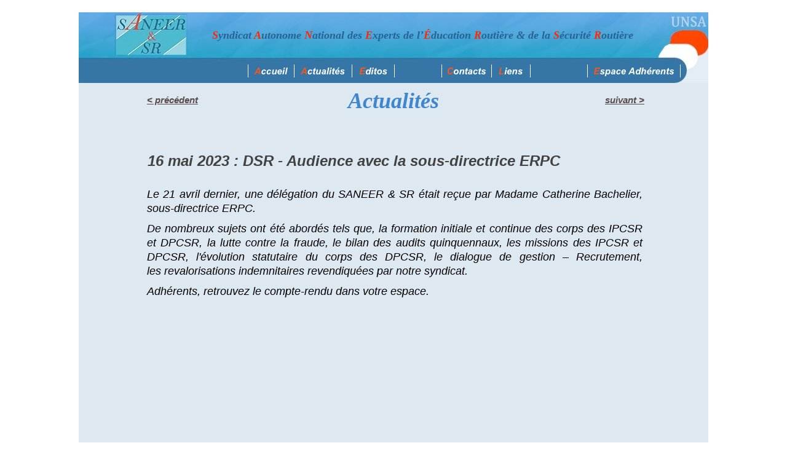

--- FILE ---
content_type: text/html
request_url: https://unsa-saneer.org/Syndicat/Actualites/Entrees/2023/5/16_16_mai_2023__DSR_-_Audience_avec_la_sous-directrice_ERPC.html
body_size: 2782
content:
<?xml version="1.0" encoding="UTF-8"?>
<!DOCTYPE html PUBLIC "-//W3C//DTD XHTML 1.0 Transitional//EN" "http://www.w3.org/TR/xhtml1/DTD/xhtml1-transitional.dtd">


<html xmlns="http://www.w3.org/1999/xhtml" xml:lang="fr" lang="fr">
  <head><meta http-equiv="Content-Type" content="text/html; charset=UTF-8" />
    
    <meta name="Generator" content="iWeb 3.0.4" />
    <meta name="iWeb-Build" content="local-build-20230516" />
    <meta http-equiv="X-UA-Compatible" content="IE=EmulateIE7" />
    <meta name="viewport" content="width=1024" />
    <title>Actualités</title>
    <link rel="stylesheet" type="text/css" media="screen,print" href="16_16_mai_2023__DSR_-_Audience_avec_la_sous-directrice_ERPC_files/16_16_mai_2023__DSR_-_Audience_avec_la_sous-directrice_ERPC.css" />
    <!--[if lt IE 8]><link rel='stylesheet' type='text/css' media='screen,print' href='16_16_mai_2023__DSR_-_Audience_avec_la_sous-directrice_ERPC_files/16_16_mai_2023__DSR_-_Audience_avec_la_sous-directrice_ERPCIE.css'/><![endif]-->
    <!--[if gte IE 8]><link rel='stylesheet' type='text/css' media='screen,print' href='../../../../Media/IE8.css'/><![endif]-->
    <script language="javascript" type="text/javascript"><!--

iWebBlogMainPageName = 'Actualites.html';
iWebBlogMainPageTitle = 'Actualites';
iWebBlogArchivePageName = 'Archive.html';
iWebBlogArchivePageTitle = 'Archive';


--></script>
    <script type="text/javascript" src="../../../../Scripts/iWebSite.js"></script>
    <script type="text/javascript" src="../../../../Scripts/iWebImage.js"></script>
    <script type="text/javascript" src="http://www.me.com/1/up/comments/scripts/search.js"></script>
    <script type="text/javascript" src="../../../../Scripts/iWebBlog.js"></script>
    <script type="text/javascript" src="16_16_mai_2023__DSR_-_Audience_avec_la_sous-directrice_ERPC_files/16_16_mai_2023__DSR_-_Audience_avec_la_sous-directrice_ERPC.js"></script>
  </head>
  <body style="background: rgb(255, 255, 255); margin: 0pt; " onload="onPageLoad();">
    <div style="text-align: center; ">
      <div style="margin-bottom: 20px; margin-left: auto; margin-right: auto; margin-top: 20px; overflow: hidden; position: relative; word-wrap: break-word;  background: rgb(222, 232, 241); text-align: left; width: 1024px; " id="body_content">
        <div style="float: left; margin-left: 0px; position: relative; width: 1024px; z-index: 0; " id="nav_layer">
          <div style="height: 0px; line-height: 0px; " class="bumper"> </div>
          <div style="clear: both; height: 0px; line-height: 0px; " class="spacer"> </div>
        </div>
        <div style="height: 175px; margin-left: 0px; position: relative; width: 1024px; z-index: 10; " id="header_layer">
          <div style="height: 0px; line-height: 0px; " class="bumper"> </div>
          <div style="height: 116px; width: 1025px;  height: 116px; left: 0px; position: absolute; top: -1px; width: 1025px; z-index: 1; " class="tinyText style_SkipStroke stroke_0">
            <img src="16_16_mai_2023__DSR_-_Audience_avec_la_sous-directrice_ERPC_files/Baniere%20site%20web.jpg" alt="" style="border: none; height: 116px; width: 1025px; " />
          </div>
          


          <div id="id1" style="visibility: hidden;  height: 56px; left: 404px; position: absolute; top: 116px; width: 216px; z-index: 1; " class="style_SkipStroke_1 shape-with-text">
            <div class="text-content Normal_External_216_56" style="padding: 0px; ">
              <div class="Normal">
                <p style="padding-bottom: 0pt; padding-top: 0pt; " class="paragraph_style">Actualités</p>
              </div>
            </div>
            <div id="generic-header-attribute" class="Header"></div>
          </div>
          


          <div id="id2" style="height: 30px; left: 107px; position: absolute; top: 129px; width: 98px; z-index: 1; " class="style_SkipStroke_2 shape-with-text">
            <div class="text-content graphic_textbox_layout_style_default_External_98_30" style="padding: 0px; ">
              <div class="graphic_textbox_layout_style_default">
                <p style="padding-bottom: 0pt; padding-top: 0pt; " class="paragraph_style_1"><a class="iWebBlogPrev" title="" href="">&lt; précédent</a></p>
              </div>
            </div>
          </div>
          


          <div id="id3" style="height: 30px; left: 843px; position: absolute; top: 129px; width: 81px; z-index: 1; " class="style_SkipStroke_2 shape-with-text">
            <div class="text-content graphic_textbox_layout_style_default_External_81_30" style="padding: 0px; ">
              <div class="graphic_textbox_layout_style_default">
                <p style="padding-bottom: 0pt; padding-top: 0pt; " class="paragraph_style_2"><a class="iWebBlogNext" title="" href="">suivant &gt;</a></p>
              </div>
            </div>
          </div>
          


          <div class="tinyText" style="height: 29px; left: 357px; position: absolute; top: 81px; width: 80px; z-index: 1; ">
            <img usemap="#map1" id="shapeimage_1" src="16_16_mai_2023__DSR_-_Audience_avec_la_sous-directrice_ERPC_files/shapeimage_1.png" style="border: none; height: 38px; left: -5px; position: absolute; top: -5px; width: 90px; z-index: 1; " alt="Actualités" title="" /><map name="map1" id="map1"><area href="../../../Actualites.html" title="../../../Actualites.html" alt="../../../Actualites.html" coords="5, 5, 85, 34" /></map>
          </div>
          


          <div class="tinyText" style="height: 29px; left: 450px; position: absolute; top: 81px; width: 58px; z-index: 1; ">
            <img usemap="#map2" id="shapeimage_2" src="16_16_mai_2023__DSR_-_Audience_avec_la_sous-directrice_ERPC_files/shapeimage_2.png" style="border: none; height: 38px; left: -5px; position: absolute; top: -5px; width: 68px; z-index: 1; " alt="Editos" title="" /><map name="map2" id="map2"><area href="../../../../Edito/Edito.html" title="../../../../Edito/Edito.html" alt="../../../../Edito/Edito.html" coords="5, 5, 63, 34" /></map>
          </div>
          


          <div class="tinyText" style="height: 29px; left: 594px; position: absolute; top: 81px; width: 73px; z-index: 1; ">
            <img usemap="#map3" id="shapeimage_3" src="16_16_mai_2023__DSR_-_Audience_avec_la_sous-directrice_ERPC_files/shapeimage_3.png" style="border: none; height: 38px; left: -5px; position: absolute; top: -5px; width: 83px; z-index: 1; " alt="Contacts" title="" /><map name="map3" id="map3"><area href="../../../../Contact.html" title="../../../../Contact.html" alt="../../../../Contact.html" coords="5, 5, 78, 34" /></map>
          </div>
          


          <div class="tinyText" style="height: 29px; left: 831px; position: absolute; top: 81px; width: 144px; z-index: 1; ">
            <img usemap="#map4" id="shapeimage_4" src="16_16_mai_2023__DSR_-_Audience_avec_la_sous-directrice_ERPC_files/shapeimage_4.png" style="border: none; height: 38px; left: -5px; position: absolute; top: -5px; width: 154px; z-index: 1; " alt="Espace Adhérents" title="" /><map name="map4" id="map4"><area href="../../../../../Adherents/Accueil_Adherents.html" title="../../../../../Adherents/Accueil_Adherents.html" alt="../../../../../Adherents/Accueil_Adherents.html" coords="5, 5, 149, 34" /></map>
          </div>
          


          <div class="tinyText" style="height: 29px; left: 675px; position: absolute; top: 81px; width: 55px; z-index: 1; ">
            <img usemap="#map5" id="shapeimage_5" src="16_16_mai_2023__DSR_-_Audience_avec_la_sous-directrice_ERPC_files/shapeimage_5.png" style="border: none; height: 38px; left: -5px; position: absolute; top: -5px; width: 65px; z-index: 1; " alt="Liens" title="" /><map name="map5" id="map5"><area href="../../../../Liens.html" title="../../../../Liens.html" alt="../../../../Liens.html" coords="5, 5, 60, 34" /></map>
          </div>
          


          <div style="height: 21px; width: 1px;  height: 21px; left: 671px; position: absolute; top: 85px; width: 0px; z-index: 1; " class="tinyText">
            <div style="position: relative; width: 0px; ">
              <img src="16_16_mai_2023__DSR_-_Audience_avec_la_sous-directrice_ERPC_files/shapeimage_6.jpg" alt="" style="height: 21px; left: 0px; position: absolute; top: 0px; width: 1px; " />
            </div>
          </div>
          


          <div style="height: 21px; width: 1px;  height: 21px; left: 590px; position: absolute; top: 85px; width: 0px; z-index: 1; " class="tinyText">
            <div style="position: relative; width: 0px; ">
              <img src="16_16_mai_2023__DSR_-_Audience_avec_la_sous-directrice_ERPC_files/shapeimage_7.jpg" alt="" style="height: 21px; left: 0px; position: absolute; top: 0px; width: 1px; " />
            </div>
          </div>
          


          <div style="height: 21px; width: 1px;  height: 21px; left: 513px; position: absolute; top: 85px; width: 0px; z-index: 1; " class="tinyText">
            <div style="position: relative; width: 0px; ">
              <img src="16_16_mai_2023__DSR_-_Audience_avec_la_sous-directrice_ERPC_files/shapeimage_8.jpg" alt="" style="height: 21px; left: 0px; position: absolute; top: 0px; width: 1px; " />
            </div>
          </div>
          


          <div style="height: 21px; width: 1px;  height: 21px; left: 444px; position: absolute; top: 85px; width: 0px; z-index: 1; " class="tinyText">
            <div style="position: relative; width: 0px; ">
              <img src="16_16_mai_2023__DSR_-_Audience_avec_la_sous-directrice_ERPC_files/shapeimage_9.jpg" alt="" style="height: 21px; left: 0px; position: absolute; top: 0px; width: 1px; " />
            </div>
          </div>
          


          <div style="height: 21px; width: 1px;  height: 21px; left: 350px; position: absolute; top: 85px; width: 0px; z-index: 1; " class="tinyText">
            <div style="position: relative; width: 0px; ">
              <img src="16_16_mai_2023__DSR_-_Audience_avec_la_sous-directrice_ERPC_files/shapeimage_10.jpg" alt="" style="height: 21px; left: 0px; position: absolute; top: 0px; width: 1px; " />
            </div>
          </div>
          


          <div style="height: 21px; width: 1px;  height: 21px; left: 734px; position: absolute; top: 85px; width: 0px; z-index: 1; " class="tinyText">
            <div style="position: relative; width: 0px; ">
              <img src="16_16_mai_2023__DSR_-_Audience_avec_la_sous-directrice_ERPC_files/shapeimage_11.jpg" alt="" style="height: 21px; left: 0px; position: absolute; top: 0px; width: 1px; " />
            </div>
          </div>
          


          <div style="height: 21px; width: 1px;  height: 21px; left: 978px; position: absolute; top: 85px; width: 0px; z-index: 1; " class="tinyText">
            <div style="position: relative; width: 0px; ">
              <img src="16_16_mai_2023__DSR_-_Audience_avec_la_sous-directrice_ERPC_files/shapeimage_12.jpg" alt="" style="height: 21px; left: 0px; position: absolute; top: 0px; width: 1px; " />
            </div>
          </div>
          


          <div style="height: 21px; width: 1px;  height: 21px; left: 827px; position: absolute; top: 85px; width: 0px; z-index: 1; " class="tinyText">
            <div style="position: relative; width: 0px; ">
              <img src="16_16_mai_2023__DSR_-_Audience_avec_la_sous-directrice_ERPC_files/shapeimage_13.jpg" alt="" style="height: 21px; left: 0px; position: absolute; top: 0px; width: 1px; " />
            </div>
          </div>
          


          <div class="tinyText" style="height: 29px; left: 281px; position: absolute; top: 81px; width: 63px; z-index: 1; ">
            <img usemap="#map6" id="shapeimage_14" src="16_16_mai_2023__DSR_-_Audience_avec_la_sous-directrice_ERPC_files/shapeimage_14.png" style="border: none; height: 38px; left: -5px; position: absolute; top: -5px; width: 73px; z-index: 1; " alt="Accueil" title="" /><map name="map6" id="map6"><area href="../../../../Accueil.html" title="../../../../Accueil.html" alt="../../../../Accueil.html" coords="5, 5, 68, 34" /></map>
          </div>
          


          <div style="height: 21px; width: 1px;  height: 21px; left: 275px; position: absolute; top: 85px; width: 0px; z-index: 1; " class="tinyText">
            <div style="position: relative; width: 0px; ">
              <img src="16_16_mai_2023__DSR_-_Audience_avec_la_sous-directrice_ERPC_files/shapeimage_15.jpg" alt="" style="height: 21px; left: 0px; position: absolute; top: 0px; width: 1px; " />
            </div>
          </div>
          


          <div id="id4" style="height: 70px; left: 208px; position: absolute; top: 3px; width: 703px; z-index: 1; " class="style_SkipStroke_2 shape-with-text">
            <div class="text-content style_External_703_70 vertical-align-middle-middlebox" style="padding: 0px; ">
              <div class="style vertical-align-middle-innerbox">
                <p style="padding-bottom: 0pt; padding-top: 0pt; " class="paragraph_style_3"><span class="style_1">S</span>yndicat <span class="style_1">A</span>utonome <span class="style_1">N</span>ational des <span class="style_1">E</span>xperts de l’<span class="style_2">é</span>ducation <span class="style_1">R</span>outière &amp; de la <span class="style_1">S</span>écurité <span class="style_1">R</span>outière</p>
              </div>
            </div>
          </div>
        </div>
        <div style="margin-left: 0px; position: relative; width: 1024px; z-index: 5; " id="body_layer">
          <div style="height: 0px; line-height: 0px; " class="bumper"> </div>
          <div id="id5" style="visibility: hidden;  height: 37px; left: 108px; position: absolute; top: 47px; width: 811px; z-index: 1; " class="style_SkipStroke_3 shape-with-text">
            <div class="text-content Normal_External_811_37" style="padding: 0px; ">
              <div class="Normal">
                <p style="padding-bottom: 0pt; padding-top: 0pt; " class="paragraph_style_4">16 mai 2023 : DSR - Audience avec la sous-directrice ERPC </p>
              </div>
            </div>
            <div id="generic-title-attributes" class="Title"></div>
          </div>
          <div style="height: 1px; line-height: 1px; " class="tinyText"> </div>
          <div style="visibility: hidden;  margin-left: 107px; margin-top: 105px; position: relative; width: 814px; z-index: 1; " class="style_SkipStroke_4 shape-with-text flowDefining">
            <div class="text-content Normal_External_814_187" style="padding: 0px; ">
              <div class="Normal">
                <p style="padding-top: 0pt; " class="paragraph_style_5">Le 21 avril dernier, une délégation du SANEER &amp; SR était reçue par Madame Catherine Bachelier, sous-directrice ERPC.<br /></p>
                <p class="paragraph_style_5">De nombreux sujets ont été abordés tels que, la formation initiale et continue des corps des IPCSR et DPCSR, la lutte contre la fraude, le bilan des audits quinquennaux, les missions des IPCSR et DPCSR, l'évolution statutaire du corps des DPCSR, le dialogue de gestion – Recrutement, les revalorisations indemnitaires revendiquées par notre syndicat.<br /></p>
                <p style="padding-bottom: 0pt; " class="paragraph_style_5">Adhérents, retrouvez le compte-rendu dans votre espace.</p>
              </div>
            </div>
            <div id="generic-body-attributes" class="Free_Form"></div>
          </div>
          


          <div id="id6" style="visibility: hidden;  height: 24px; left: 9px; position: absolute; top: 3px; width: 210px; z-index: 1; " class="style_SkipStroke_5 shape-with-text">
            <div class="text-content style_External_210_24" style="padding: 0px; ">
              <div class="style_3">
                <p style="padding-bottom: 0pt; padding-top: 0pt; " class="paragraph_style_6">Tuesday, May 16, 2023</p>
              </div>
            </div>
            <div id="generic-datefield-attributes" class="Date"></div>
          </div>
          <div style="height: 707px; line-height: 707px; " class="spacer"> </div>
        </div>
        <div style="height: 0px; line-height: 0px; margin-left: 0px; position: relative; width: 1024px; z-index: 15; " id="footer_layer">
          <div style="height: 0px; line-height: 0px; " class="bumper"> </div>
        </div>
      </div>
    </div>
  </body>
</html>




--- FILE ---
content_type: application/javascript
request_url: https://unsa-saneer.org/Syndicat/Actualites/Entrees/2023/5/16_16_mai_2023__DSR_-_Audience_avec_la_sous-directrice_ERPC_files/16_16_mai_2023__DSR_-_Audience_avec_la_sous-directrice_ERPC.js
body_size: 314
content:
// Created by iWeb 3.0.4 local-build-20230516

setTransparentGifURL('../../../../Media/transparent.gif');function applyEffects()
{var registry=IWCreateEffectRegistry();registry.registerEffects({stroke_0:new IWEmptyStroke()});registry.applyEffects();}
function hostedOnDM()
{return false;}
function onPageLoad()
{dynamicallyPopulate();loadMozillaCSS('16_16_mai_2023__DSR_-_Audience_avec_la_sous-directrice_ERPC_files/16_16_mai_2023__DSR_-_Audience_avec_la_sous-directrice_ERPCMoz.css')
adjustLineHeightIfTooBig('id1');adjustFontSizeIfTooBig('id1');adjustLineHeightIfTooBig('id2');adjustFontSizeIfTooBig('id2');adjustLineHeightIfTooBig('id3');adjustFontSizeIfTooBig('id3');adjustLineHeightIfTooBig('id4');adjustFontSizeIfTooBig('id4');adjustLineHeightIfTooBig('id5');adjustFontSizeIfTooBig('id5');adjustLineHeightIfTooBig('id6');adjustFontSizeIfTooBig('id6');BlogFixupPreviousNext();fixAllIEPNGs('../../../../Media/transparent.gif');applyEffects()}


--- FILE ---
content_type: application/javascript
request_url: https://unsa-saneer.org/Syndicat/Scripts/iWebBlog.js
body_size: 3968
content:
//
// iWeb - iWebBlog.js
// Copyright 2007-2008 Apple Inc.
// All rights reserved.
//

function BlogRootURLString(inUrlString)
{var urlString=inUrlString.urlStringByDeletingQueryAndFragment();var index=urlString.search(/\/\d{4}\/\d{1,2}\//);if(index!=-1)
{return urlString.substr(0,index).stringByDeletingLastPathComponent();}
return urlString.substr(0,urlString.lastIndexOf("/"));}
function BlogRootURL(inUrlString)
{return new IWURL(BlogRootURLString(inUrlString));}
function BlogFixupPreviousNext()
{var currentUrl=locationHRef().urlStringByDeletingQueryAndFragment();window.blogFeed=new BlogFeed(BlogRootURLString(locationHRef()),true,function(blogFeed)
{var prevNextLinks=$$(".iWebBlogPrev",".iWebBlogNext");prevNextLinks.each(function(anchor)
{var targetItem=null;if(anchor.hasClassName("iWebBlogPrev"))
{targetItem=blogFeed.itemBefore(currentUrl);}
else if(anchor.hasClassName("iWebBlogNext"))
{targetItem=blogFeed.itemAfter(currentUrl);}
if(targetItem)
{anchor.href=targetItem.absoluteURL.toURLString();anchor.title=targetItem.title;}});});}
function BlogPreviousPage()
{var currentUrlString=locationHRef().urlStringByDeletingQueryAndFragment();var targetUrlString=window.blogFeed.itemBefore(currentUrlString);location.href=targetUrlString;}
function BlogNextPage()
{var currentUrlString=locationHRef().urlStringByDeletingQueryAndFragment();var targetUrlString=window.blogFeed.itemAfter(currentUrlString);location.href=targetUrlString;}
function BlogMainPageItem()
{var blogURLString=BlogRootURLString(locationHRef());if(window.iWebBlogMainPageName===undefined)
{window.iWebBlogMainPageTitle=blogURLString.lastPathComponent();window.iWebBlogMainPageName=window.iWebBlogMainPageTitle+".html";}
blogURLString=blogURLString.stringByAppendingPathComponent(window.iWebBlogMainPageName);return{absoluteURL:new IWURL(blogURLString),title:window.iWebBlogMainPageTitle};}
function BlogArchivePageItem()
{var blogURLString=BlogRootURLString(locationHRef());if(window.iWebBlogArchivePageName===undefined)
{window.iWebBlogArchivePageTitle="Archive";window.iWebBlogArchivePageName=window.iWebBlogArchivePageTitle+".html";}
blogURLString=blogURLString.stringByAppendingPathComponent(window.iWebBlogArchivePageName);return{absoluteURL:new IWURL(blogURLString),title:window.iWebBlogArchivePageTitle};}
var BlogFeed=Class.create({initialize:function(inBlogUrlString,inIsArchive,inCallback)
{this.mBlogURL=new IWURL(inBlogUrlString);this.mIsArchive=inIsArchive;var feedUrlString=inIsArchive?"blog-archive.xml":"blog-main.xml";feedUrlString=inBlogUrlString.stringByAppendingPathComponent(feedUrlString);delete this.mItems;new Ajax.Request(feedUrlString,{method:'get',onSuccess:function(request){this.p_parseFeed(ajaxGetDocumentElement(request));}.bind(this),onComplete:function()
{inCallback(this);}.bind(this)});},p_parseFeed:function(rssDoc)
{this.mDateFormat="EEEE, MMMM d, yyyy";this.mBaseURL=new IWURL();this.mMaximumSummaryItems=10;this.mItems=[];var channel=rssDoc.getElementsByTagName("channel")[0];var dateFormat=BlogFeed.getiWebElementText(channel,"dateFormat");var maximumSummaryItems=BlogFeed.getiWebElementText(channel,"maximumSummaryItems");var baseURLString=BlogFeed.getiWebElementText(channel,"baseURL");if(dateFormat)
this.mDateFormat=dateFormat;if(maximumSummaryItems)
this.mMaximumSummaryItems=maximumSummaryItems;if(baseURLString)
{this.mBaseURL=new IWURL(baseURLString);}
var itemNodes=channel.getElementsByTagName("item");for(var i=0;i<itemNodes.length;++i)
{var itemNode=itemNodes[i];var item;try
{item=new BlogFeed.FeedItem(itemNode);if(this.mBaseURL)
{item.relativeURL=item.absoluteURL.relativize(this.mBaseURL);item.absoluteURL=item.relativeURL.resolve(this.mBlogURL);if(item.commentURL)
{item.relativeCommentURL=item.commentURL.relativize(this.mBaseURL);}}
this.mItems.push(item);}
catch(e)
{debugPrintException(e);}}},itemCount:function()
{if(this.mItems===undefined)
return 0;return this.mItems.length;},itemAtIndex:function(index)
{return this.mItems[index];},dateFormat:function()
{return this.mDateFormat;},maximumItemsToDisplay:function()
{var result=this.itemCount();if(!this.mIsArchive&&(this.mMaximumSummaryItems>0)&&(this.mMaximumSummaryItems<result))
{result=this.mMaximumSummaryItems;}
return result;},dumpFeed:function()
{print("dumping a feed with %s items",this.itemCount());for(var i=0;i<this.itemCount();++i)
{printObject(this.itemAtIndex(i));}},itemAfter:function(urlString)
{var afterIndex=null;var url=new IWURL(urlString);for(var i=0;i<this.mItems.length;++i)
{if(url.isEqual(this.mItems[i].absoluteURL))
{afterIndex=i-1;break;}}
if(afterIndex<0)
return BlogArchivePageItem();else
return this.mItems[afterIndex];},itemBefore:function(urlString)
{var beforeIndex=null;var url=new IWURL(urlString);for(var i=0;i<this.mItems.length;++i)
{if(url.isEqual(this.mItems[i].absoluteURL))
{beforeIndex=i+1;break;}}
if(beforeIndex<this.mItems.length)
return this.mItems[beforeIndex];else
return BlogMainPageItem();}});Object.extend(BlogFeed,{iwebNS:"http://www.apple.com/iweb",getiWebElement:function(itemNode,propertyName)
{return getFirstChildElementByTagNameNS(itemNode,BlogFeed.iwebNS,"iweb",propertyName);},getiWebElementText:function(itemNode,propertyName)
{return getChildElementTextByTagNameNS(itemNode,BlogFeed.iwebNS,"iweb",propertyName);},fixupURL:function(url)
{return url.replace("file://localhost/","file:///");},FeedItem:function(itemNode)
{var child=itemNode.firstChild;while(child)
{if(child.nodeType==Node.ELEMENT_NODE)
{if(child.tagName=='title')
{this.title=getTextFromNode(child);}
else if(child.tagName=='link')
{this.p_linkText=getTextFromNode(child);this.absoluteURL=new IWURL(this.p_linkText);}
else if(child.tagName=='description')
{this.description=getTextFromNode(child);}
else if(child.tagName=='pubDate')
{var dateText=getTextFromNode(child);if(dateText&&dateText.length>0)
this.date=new Date(dateText);}
else if(child.tagName=='iweb:image')
{this.imageUrlString=child.getAttribute("href");this.imageURL=new IWURL(this.imageUrlString);}
else if(child.tagName=='iweb:comment')
{this.commentCount=child.getAttribute("count");this.commentingEnabled=(child.getAttribute("enabled")==1);this.commentURL=new IWURL(child.getAttribute("link"));}
else if(child.tagName=='iweb:badge')
{iWLog("child.tagName='iweb:badge' type='"+child.getAttribute("type")+"'");this.badgeType=child.getAttribute("type");}}
child=child.nextSibling;}
this.title=this.title||"";this.absoluteURL=this.absoluteURL||new IWURL();this.date=this.date||new Date();this.commentingEnabled=this.commentingEnabled||false;this.commentCount=this.commentCount||0;}});function iWebInitSearch()
{try
{setLocale();initSearch();}
catch(e)
{}}
function dynamicallyPopulate()
{var contentXml=getContentXmlURL();if(contentXml==null)
{var baseUrl=String(this.location).urlStringByDeletingQueryAndFragment();contentXml=String(baseUrl).replace(/\.html$/,'.xml');}
var populateDomWithContentFromXML=function(request)
{var contentDoc=ajaxGetDocumentElement(request);$A(contentDoc.getElementsByTagName('textBox')).each(function(textbox){try{dynamicallyPopulateTextBox(textbox);}catch(e){}});$A(contentDoc.getElementsByTagName('image')).each(function(image){try{dynamicallyPopulateImage(image);}catch(e){}});};new Ajax.Request(contentXml,{method:'get',onSuccess:populateDomWithContentFromXML});}
function dynamicallyPopulateTextBox(textBoxElement)
{if(textBoxElement)
{var id=textBoxElement.getAttribute('id');var htmlElement=$(id);if(htmlElement)
{var htmlParent=htmlElement.parentNode;if(textBoxElement.getAttribute('visible')=='yes')
{if(textBoxElement.getAttribute('dynamic')=='yes')
{var content=String(getChildElementTextByTagName(textBoxElement,'richText'));htmlElement.innerHTML=content;htmlParent.innerHTML=htmlElement.outerHTML;}
htmlParent.style.visibility='visible';}}}}
function dynamicallyPopulateImage(imageElement)
{if(imageElement)
{var id=imageElement.getAttribute('id');var htmlElement=$(id);if(htmlElement)
{if(imageElement.getAttribute('visible')=='yes')
{if(imageElement.getAttribute('dynamic')=='yes')
{htmlElement.src=imageElement.getAttribute('src');htmlElement.setStyle({left:imageElement.getAttribute('left'),top:imageElement.getAttribute('top'),width:imageElement.getAttribute('width'),height:imageElement.getAttribute('height')});}
htmlElement.style.visibility='visible';}}}}
function getContentXmlURL()
{var params=locationHRef().toQueryParams();return params['content'];}
var HTMLTextModel=Class.create({initialize:function(node)
{this.indexArray=[];this.nodeArray=[];this.cachedNode=null;this.cachedNodeStart=null;this.cachedNodeEnd=null;this.rootNode=node;this.buildTextModel(node);},buildTextModel:function(node)
{for(var i=0;i<node.childNodes.length;++i)
{var childNode=node.childNodes[i];if(childNode.nodeType==Node.TEXT_NODE)
{this.nodeArray.push(childNode);this.indexArray.push((this.indexArray.length===0?0:this.indexArray[this.indexArray.length-1])+childNode.nodeValue.length);this.length=this.indexArray[this.indexArray.length-1];}
else if(childNode.nodeType==Node.ELEMENT_NODE)
{this.buildTextModel(childNode);}}},nodeIndexForCharacterIndex:function(index)
{var nodeIndex;for(var i=0;i<this.nodeArray.length;++i)
{if(index<this.indexArray[i])
{nodeIndex=i;break;}}
return nodeIndex;},characterAtIndex:function(index)
{if((this.cachedNode==null)||(index<this.cachedNodeStart)||(index>=this.cachedNodeEnd))
{this.cachedNode=null;var nodeIndex=this.nodeIndexForCharacterIndex(index);if(nodeIndex!==undefined)
{this.cachedNode=this.nodeArray[nodeIndex];this.cachedNodeStart=nodeIndex===0?0:this.indexArray[nodeIndex-1];this.cachedNodeEnd=this.cachedNodeStart+this.cachedNode.nodeValue.length;}}
if(this.cachedNode)
{return this.cachedNode.nodeValue.charAt(index-this.cachedNodeStart);}
return"";},truncateAtIndex:function(index,suffix)
{var nodeIndex=this.nodeIndexForCharacterIndex(index);if(nodeIndex!==undefined)
{var node=this.nodeArray[nodeIndex];var subIndex=index-(nodeIndex===0?0:this.indexArray[nodeIndex-1]);node.nodeValue=node.nodeValue.substr(0,subIndex);if(suffix)
{node.nodeValue=node.nodeValue+suffix;}
while(node!=this.rootNode)
{while(node.nextSibling!=null)
{node.parentNode.removeChild(node.nextSibling);}
node=node.parentNode;}}},truncateAroundPosition:function(index,suffix)
{var isWordBreakCharacter=function(oneCharString)
{if(oneCharString==null)
{return false;}
var ch=oneCharString.charCodeAt(0);return(ch==0x0020)||(ch==0x000a)||(ch==0x000d)||(ch==0x00a0)||(ch==0x1680)||(ch>=0x2000&&ch<=0x200b)||(ch==0x202f)||(ch==0x205f)||(ch==0x3000)||(ch==0x2014);};var pos=index;if(pos>=this.length)
{return;}
while(pos>=0)
{if(isWordBreakCharacter(this.characterAtIndex(pos)))
{while(pos>0&&isWordBreakCharacter(this.characterAtIndex(pos)))
{pos--;}
pos++;this.truncateAtIndex(pos,suffix);return;}
pos--;}
this.truncateAtIndex(index,suffix);}});Date.prototype.ampmHour=function()
{var hour=this.getHours();if(hour>=12)hour-=12;if(hour==0)hour=12;return hour;}
Date.abbreviatedMonthNameKeys=["Jan","Feb","Mar","Apr","May","Jun","Jul","Aug","Sep","Oct","Nov","Dec"];Date.abbreviatedWeekdayNameKeys=["Sun","Mon","Tue","Wed","Thu","Fri","Sat"];Date.ampmKeys=["AM","PM"];Date.fullMonthNameKeys=["January","February","March","April","May","June","July","August","September","October","November","December"];Date.fullWeekdayNameKeys=["Sunday","Monday","Tuesday","Wednesday","Thursday","Friday","Saturday"];Date.localizedTableLookup=function(table,index,localizer)
{var string=table[index];if(localizer)
{string=localizer.localizedString(string);}
return string;}
Date.abbreviatedMonthName=function(index,localizer)
{return Date.localizedTableLookup(Date.abbreviatedMonthNameKeys,index,localizer);}
Date.abbreviatedWeekdayName=function(index,localizer)
{return Date.localizedTableLookup(Date.abbreviatedWeekdayNameKeys,index,localizer);}
Date.ampmName=function(index,localizer)
{return Date.localizedTableLookup(Date.ampmKeys,index,localizer);}
Date.fullWeekdayName=function(index,localizer)
{return Date.localizedTableLookup(Date.fullWeekdayNameKeys,index,localizer);}
Date.fullMonthName=function(index,localizer)
{return Date.localizedTableLookup(Date.fullMonthNameKeys,index,localizer);}
var formatConversion={"y1":function(d,localizer){return d.getFullYear();},"y2":function(d,localizer){return("0"+d.getFullYear()).slice(-2);},"y4":function(d,localizer){return("0000"+d.getFullYear()).slice(-4);},"M4":function(d,localizer){return Date.fullMonthName(d.getMonth(),localizer);},"M3":function(d,localizer){return Date.abbreviatedMonthName(d.getMonth(),localizer);},"M2":function(d,localizer){return("0"+(d.getMonth()+1)).slice(-2);},"M1":function(d,localizer){return String(d.getMonth()+1);},"d2":function(d,localizer){return("0"+d.getDate()).slice(-2);},"d1":function(d,localizer){return d.getDate();},"h2":function(d,localizer){return("0"+d.ampmHour()).slice(-2);},"h1":function(d,localizer){return d.ampmHour();},"H2":function(d,localizer){return("0"+d.getHours()).slice(-2);},"H1":function(d,localizer){return d.getHours();},"m2":function(d,localizer){return("0"+d.getMinutes()).slice(-2);},"m1":function(d,localizer){return d.getMinutes();},"s2":function(d,localizer){return("0"+d.getSeconds()).slice(-2);},"s1":function(d,localizer){return d.getSeconds();},"E4":function(d,localizer){return Date.fullWeekdayName(d.getDay(),localizer);},"E3":function(d,localizer){return Date.abbreviatedWeekdayName(d.getDay(),localizer);},"a1":function(d,localizer){return(d.getHours()<12)?Date.ampmName(0,localizer):Date.ampmName(1,localizer);}};Date.prototype.stringWithContextualOrICUDateFormat=function(fullFormat,contextualFormat,localizer)
{var result;var now=new Date();var beginningOfToday=new Date(now.getFullYear(),now.getMonth(),now.getDate());var beginningOfYesterday=new Date(Number(beginningOfToday.getTime())-24*60*60*1000);var beginningOfTomorrow=new Date(Number(beginningOfToday.getTime())+24*60*60*1000);var contextualDate;if((this.getTime()>=beginningOfToday.getTime())&&(this.getTime()<beginningOfTomorrow.getTime()))
{contextualDate=localizer.localizedString("Today");}
else if((this.getTime()>=beginningOfYesterday.getTime())&&(this.getTime()<beginningOfToday.getTime()))
{contextualDate=localizer.localizedString("Yesterday");}
if(contextualDate)
{result=this.stringWithICUDateFormat(contextualFormat,localizer);result=result.replace(/C+/g,contextualDate);}
else
{result=this.stringWithICUDateFormat(fullFormat,localizer);}
return result;}
Date.prototype.stringWithICUDateFormat=function(format,localizer)
{var index=0;var outFormat="";var formatCode="";var formatCount=0;var processingText=false;while(true)
{var ch;if(index>=format.length)
{ch="";}
else
{ch=format.charAt(index++);}
if(ch!=""&&ch==formatCode)
{formatCount++;}
else
{if(formatCode.length>0)
{var formatKey=formatCode+String(formatCount);try
{if(formatConversion[formatKey]!=undefined){outFormat+=formatConversion[formatKey](this,localizer);}}
catch(e)
{print(e);return"";}
formatCode="";formatCount=0;}
if(ch=="")break;if(processingText)
{if(ch=="'")
{processingText=false;}
else
{if(ch=="\"")
{ch=="'"}
outFormat+=ch;}
continue;}
if("GyMdhHmsSEDFwWakKZ".indexOf(ch)>=0)
{formatCode=ch;formatCount=1;}
else if(ch=="'")
{processingText=true;}
else
{outFormat+=ch;}}}
return outFormat;}


--- FILE ---
content_type: application/xml
request_url: https://unsa-saneer.org/Syndicat/Actualites/Entrees/2023/5/16_16_mai_2023__DSR_-_Audience_avec_la_sous-directrice_ERPC.xml
body_size: 1351
content:
<?xml version="1.0"?>
<content collectionGUID="E5D28172-269B-4E39-96DA-AF037095C40C">
  <lastEdited clientType="local-build-20230516" date="2023-05-16 20:10:09 +0000"/>
  <textBox id="generic-header-attribute" dynamic="no" visible="yes">
    <richText>&lt;b&gt;&lt;i&gt;Actualit&#xE9;s&lt;/i&gt;&lt;/b&gt;</richText>
  </textBox>
  <textBox id="generic-title-attributes" dynamic="no" visible="yes">
    <richText>&lt;b&gt;&lt;i&gt;16 mai 2023&#xA0;: DSR - Audience avec la sous-directrice ERPC &lt;/i&gt;&lt;/b&gt;</richText>
  </textBox>
  <textBox id="generic-body-attributes" dynamic="no" visible="yes">
    <richText>&lt;i&gt;Le 21 avril dernier, une d&#xE9;l&#xE9;gation du SANEER &amp; SR &#xE9;tait re&#xE7;ue par Madame Catherine Bachelier, sous-directrice ERPC.&#xD;De nombreux sujets ont &#xE9;t&#xE9; abord&#xE9;s tels que,&#xA0;la formation initiale et continue des corps des IPCSR et DPCSR, la lutte contre la fraude, le bilan des audits quinquennaux, les&#xA0;missions des IPCSR et DPCSR, l'&#xE9;volution statutaire du corps des DPCSR, le&#xA0;dialogue de gestion &#x2013; Recrutement, les&#xA0;revalorisations indemnitaires revendiqu&#xE9;es par notre syndicat.&#xD;Adh&#xE9;rents, retrouvez le compte-rendu dans votre espace.&lt;/i&gt;</richText>
  </textBox>
  <textBox id="generic-datefield-attributes" dynamic="no" visible="yes">
    <richText>Tuesday, May 16, 2023</richText>
  </textBox>
</content>
